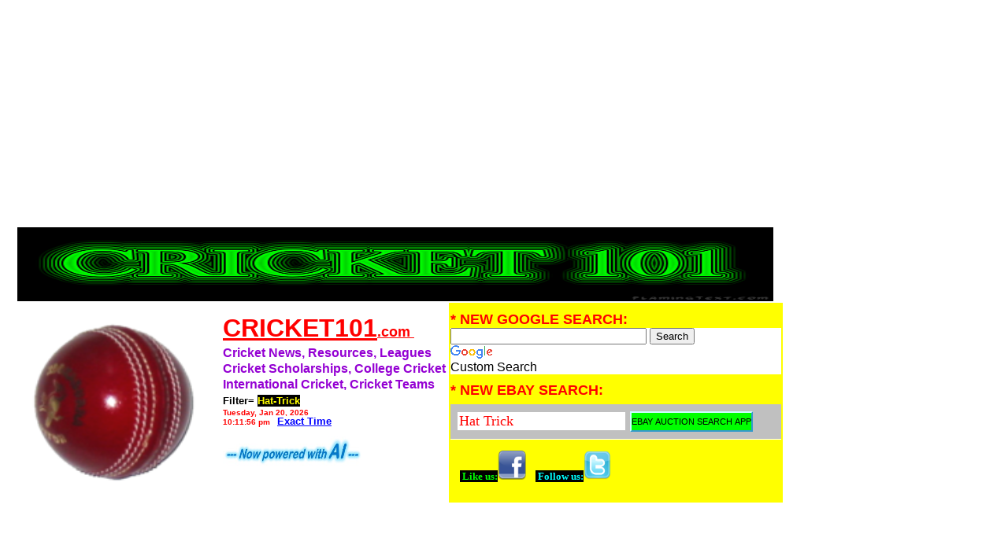

--- FILE ---
content_type: text/html
request_url: https://cricket101.com/Hat-Trick
body_size: 15306
content:
<!DOCTYPE HTML PUBLIC "-//W3C//DTD HTML 4.01 Transitional//EN">
<html>
<head><meta http-equiv="Content-Type" content="text/html; charset=utf-8">
<title>Hat Trick Cricket 101 Cricket Teams Cricket News</title>

<META name=description content="Cricket Playing Hat-Trick Cricket College Scholarship Varsity cricket leagues, cricket teams">
<META name=keywords content=" Hat-Trick Cricket, Cricket ball, Play Cricket, Cricket rules, cricket league,cricket teams,cricket champs, cricket uk">
<link href="themes/firewall.css" rel="stylesheet" type="text/css">
<meta name="google-site-verification" content="hX0J1YTyVnjKbbMU8wtpjiwRNJXZLoISE40tCmoP8qQ" />
<meta name="verify-v1" content="ArjqZ9HITH2yNrcbFKaM2QhnFcfdKzfDcR5rLRgjGIM=" /> 
<meta name="google-site-verification" content="cLttPK6S_WptDu6v7TCRHWvVE7oknsmM-9Xy1A81RUA" />
<script data-ad-client="ca-pub-9952697595187991" async src="https://pagead2.googlesyndication.com/pagead/js/adsbygoogle.js"></script>
<script async src="//pagead2.googlesyndication.com/pagead/js/adsbygoogle.js"></script>
<script>
     (adsbygoogle = window.adsbygoogle || []).push({
          google_ad_client: "ca-pub-9952697595187991",
          enable_page_level_ads: true
     });
</script>
<meta name="msvalidate.01" content="68EA0967E8E7D0028B31FC890FE96AEF" />

 <style><!--#gbar{float:left;height:22px;padding-left:3px}.gbh,.gb2 div{border-top:1px solid #c9d7f1;font-size:0;height:0}.gbh{position:absolute;top:24px;width:100%}.gb2 div{margin:5px}#gbi{background:#fff;border:1px solid;border-color:#c9d7f1 #36c #36c #a2bae7;font-size:13px;top:24px;z-index:1000}#guser{padding-bottom:7px !important}#gbar,#guser{font-size:13px;padding-top:2px !important}@media all{.gb1,.gb3{height:22px;margin-right:.73em;vertical-align:top}.gb2 a,.gb2 b{display:block;padding:.2em .5em}}#gbi,.gb2{display:none;position:absolute;width:8em}.gb2{z-index:1001}#gbar a{color:#00c}.gb2 a,.gb3 a{text-decoration:none}#gbar .gb2 a:hover{background:#36c;color:#fff;display:block}--></style><style>
<!--
body,td,div,p,a{font-family:arial,sans-serif;}
div,td{color:#000}
.f,.fl:link{color:#6f6f6f}
a:link,.w,a.w:link,.w a:link{font-size:10pt; color:#00c}
a:visited,.fl:visited{font-size:10pt; color:#551a8b}
a:active,.fl:active{font-size:10pt; color:#f00}
.t a:link,.t a:active,.t a:visited,.t{color:#000000}
.t{background-color:#efefef}
.p a:link,.p a:active,.p a:visited,.p{color:#008000;}
.k{background-color:#aa0033}
.ks,.ks a:visited,.ks a:link, .ks a:hover,.ks a:active{font-weight:bold;color:#000}
.j{width:34em}
.h{color:#aa0033;font-size:14px}
.i,.i:link{color:#a90a08}
.l {color:#00c;text-decoration:underline;cursor:hand;cursor:pointer;}
.a,.a:link{color:#008000}
.z{display:none}
div.n {margin-top: 1ex}
.n a{font-size:10pt; color:#000}
.n .i{font-size:10pt; font-weight:bold}
.q a:visited,.q a:link,.q a:active,.q {color: #00c; }
.b{font-size: 12pt; color:#00c; font-weight:bold}
.ch{cursor:pointer;cursor:hand}
.s, .s:link, .s:visited, .s a:link{color:#000000; text-decoration:none}
.d,.d a:visited,.d a:link, .d a:hover,.d a:active{font-weight:bold;color:#000}
.d {cursor:pointer;cursor:hand}
.leftnav{width:8.8em}
.searchleftnav{width:8.8em; border-right:1px solid rgb(204, 204, 204); padding-bottom:1em;}
.hd{background:#eee;color:#000;margin-bottom:0.4em;padding-left:4px;padding-right:4px;padding-bottom:4px;padding-top:4px;text-align:left}
.lh{line-height:normal}
.im,.im:link,.im a:link,.im a:active,.im a:visited{color:#7777cc}
.comment-icon {border: 0; margin-right: 3px; margin-top: 1px;}
p.promo { margin:20px 0 0 9px; }
ul.promo-items { margin:0 0 20px 9px;padding-left:20px; font-size: 83%;}
ul.promo-items li { margin-top:2px; list-style: disc; line-height: 1.3em}
ul.promo-items li sup { font-size: 73%; color:#ff0000 }
.refinements { font-size:83%; margin: 2px 0; padding: 0 0 0 5px;}cc
.refinements a, .refinements b {line-height: 1.3em;}
.refinements ul.date-options {margin:0;padding:0;}
.refinements ul.date-options li {list-style: none; line-height: 1.3em}
.refinements ul.date-options li.selected {font-weight:bold;}
.refinements ul.date-options li sup {color:#ff0000;}
.archivesnav { margin:8px 0 0 0px; }
.archivesnavlist { margin:0 0 0 9px; }
.ticker-icon {border: 0; margin-right: 2px; margin-top: 1px;}
.rich, a:visited.rich,a:link.rich, a:hover.rich ,a:active.rich {color:#7777cc;}
.qh { margin-top: 1em; margin-left: .5em; margin-right: 1em; }
.qlt {margin-top: 1.5em; margin-right: 1.5em }
.qrt {margin-top: 1.5em; margin-left: 1.5em }
.qdetails { margin-bottom: 0.4em; padding-bottom: 10px; padding-top: 4px; text-align: left}
.qsnippet { background: #e5ecf9 ; color: #000; }
.qsnippet { padding: 10px; }
.qsnippet { font-size: 13px; font-family: arial; font-color: #333333; }
.qarrow { font-size: 0px; line-height: 0%; width: 0px; margin-left:15px; }
.qarrow { border-top: 10px solid #e5ecf9 ; border-left: 10px solid #ffffff; border-right: 10px solid #ffffff; }
//-->
</style>


</head>
<body>


<table border="0" align="center" cellpadding="0" cellspacing="0" class="wrapper">
  <tr>
    <td><div class="header">

 
<tr width="100%">
<td align="center" valign="top" colspan="2" nowrap >	

<table>

<script async src="//pagead2.googlesyndication.com/pagead/js/adsbygoogle.js"></script>
<!-- autosize -->
<ins class="adsbygoogle"
     style="display:block"
     data-ad-client="ca-pub-9952697595187991"
     data-ad-slot="3418761031"
     data-ad-format="auto"></ins>
<script>
(adsbygoogle = window.adsbygoogle || []).push({});
</script>

<table>
<tr>






<p style="margin-top: 2px; margin-bottom: -14px">&nbsp;</p>



  <table width="100%" height="100" border="0" align="center" valign="top" cellpadding="2" cellspacing="2">

<p style="margin-top: -14px; margin-bottom: -5px">&nbsp;</p>
<img border="0" src="cricket league cricket gear cricket matches cricket news.png" width="960" height="94">
    <tr>



      <td width="95" valign="top">


<img border="0" src="cricket_ball_traditional_cricket_white_ball_used_at_night.png" width="265" height="250">




</td>



<td align="left" valign="top" nowrap>
<font color="#FF0000">

<b>
<p style="margin-top: 12px; margin-bottom: 2px"><font face="Arial" color="#ff0000" size=6><u>CRICKET101<font face="Arial" color="#ff0000" size=4>.com&nbsp;</u></p>



<p style="margin-top: 4px; margin-bottom: 2px"><font face="Arial" color="#9400D3" size=3><b>Cricket News, Resources, Leagues </p>

<p style="margin-top: 1px; margin-bottom: 2px"><font face="Arial" color="#9400D3" size=3>Cricket Scholarships, College Cricket</p></b>

<p style="margin-top: 1px; margin-bottom: 2px"><font face="Arial" color="#9400D3" size=3>International Cricket, Cricket Teams</p></b>



<p style="margin-bottom: 1px; margin-top: 4px" align="left">

<font face="Arial" color="#000000" size="2">
<b>  
<b>

Filter=<font face="Arial" color="#ffff00" size="2"></b>
<span style="background-color: #000000">
Hat-Trick</i></p></span>


<p style="margin-top: -10px; margin-bottom: -3px">&nbsp;</p>


 </font></b> 

<font face="Arial" color="#000000" size="2">

<font face="Arial" color="#FF0000" size="1">
<b>
<SCRIPT LANGUAGE="Javascript"><!--

// Get today's current date.
var now = new Date();

// Array list of days.
var days = new Array('Sunday','Monday','Tuesday','Wednesday','Thursday','Friday','Saturday');

// Array list of months.
var months = new Array('Jan','Feb','Mar','Apr','May','June','July','Aug','Sep','Oct','Nov','Dec');

// Calculate the number of the current day in the week.
var date = ((now.getDate()<10) ? "0" : "")+ now.getDate();

// Calculate four digit year.
function fourdigits(number)	{
	return (number < 1000) ? number + 1900 : number;
								}
// Join it all together
today =  days[now.getDay()] + ", " +
// break before....    today =  "<br>" + days[now.getDay()] + ", " +
              months[now.getMonth()] + " " +
               date + ", " +
                (fourdigits(now.getYear()));
//  break after date   (fourdigits(now.getYear())) + "<br>";



// Print out the data.
document.write("" +today+ " " + "<br>" );
document.write("<p style='margin-top: -2px; margin-bottom: -2px'>");
document.write("<font size='1' face='Arial'>");

//document.write("" +today+ " " + "<br>" + "<p style=""margin-top: 0px; margin-bottom: -5px"">"")


function showTheYear(theYear) {
        return (1900 + theYear)
      }

      function showTheHours(theHour) {
        if (theHour > 0 && theHour < 13) { return (theHour) }
        if (theHour == 0) { return (12) }
        return (theHour-12)
      }

      function showZeroFilled(inValue) {
        if (inValue > 9) { return inValue }
        return "0" + inValue
      }

      function showAmPm() {
        if (now.getHours() < 12) { return (" am") }
        return (" pm")
      }

      dayName = new Array ("Sunday","Monday","Tuesday","Wednesday","Thursday","Friday","Saturday")
      monName = new Array ("January", "February", "March", "April", "May", "June", "July", "August", "September", "October", "November", "December")
      now = new Date




   
   document.write(+
    showZeroFilled(showTheHours(now.getHours())) + ":" + showZeroFilled(now.getMinutes()) + ":" + showZeroFilled(now.getSeconds()) + showAmPm() + "</H7>")
//--></SCRIPT></b></font><b>
        <font color="#FF0000" face="Arial" size="1">&nbsp; </font><span style="background-color: #ffFFFF">
<font face="Arial" color="#0000ff" size="1">

<u>

<a href="http://tycho.usno.navy.mil/cgi-bin/timer.pl">	


	<font size="2" face="Arial" color="#0000ff" >Exact Time</font></a></u> </font></span>

</span>
<p style="margin-top: 0px; margin-bottom: 0px">&nbsp;</p>

<img border="0" src="ai_artificial-intelligence_ai_powered_ai-infused_generative-aI_model.jpg" width="180" height="40">



</td>


<td align="left" valign="top"  bgcolor="#ffff00" nowrap>
<p style="margin-bottom: 0px; margin-top:-5px" align="center">&nbsp;</p><b>
<font size="4" color="#ff0000";>
* NEW GOOGLE SEARCH:</font>

<p style="margin-bottom: 1px; margin-top: -15px" align="right">
<!-- Place this tag where you want the +1 button to render -->
<g:plusone size="medium"></g:plusone>&nbsp&nbsp&nbsp&nbsp&nbsp&nbsp&nbsp&nbsp&nbsp

</I></b>

<style type="text/css">

@import url(http://www.google.com/cse/api/branding.css);
</style>
<div class="cse-branding-right" style="background-color:#FFFFFF;color:#000000"><div class="cse-branding-form"><form action="http://www.z101.com/z101_search_results.htm" id="cse-search-box"><div><input type="hidden" name="cx" value="partner-pub-9952697595187991:4tozzus6n64" /><input type="hidden" name="cof" value="FORID:10" /><input type="hidden" name="ie" value="ISO-8859-1" /><input type="text" name="q" size="29" /> <input type="submit" name="sa" value="Search" /> </div></form></div><div class="cse-branding-logo"><img src="http://www.google.com/images/poweredby_transparent/poweredby_FFFFFF.gif" alt="Google" /> </div><div class="cse-branding-text">Custom Search </div></div>


	




<p style="margin-bottom: 7px; margin-top: 10px" align="left">
<font size="4" color="#ff0000";><b>
* NEW EBAY SEARCH:</font></p>
				         <div id="topsearch" width="410"><form name="form1" method="get" action="http://www.z101.com/index-auction.php">
            <table width="100%" border="0" cellspacing="2" cellpadding="2">
              <tr>
                <td>
				<input name="keyword" type=text class="textbox" value="Hat Trick" </td ?>  
				</td>
                <td width="100%"><input type="submit" class="formbutton" value="EBAY AUCTION SEARCH APP"></td>
              </tr>
            </table><font size="2" color="#000000";></font>
            </form>
          </div>
<p style="margin-bottom: 0px; margin-top:-5px" align="center">&nbsp;</p><b>				
<p style="margin-bottom: -5px; margin-top: 5px" align="left">&nbsp;
	<font color="#000000" face="Verdana" size="2">&nbsp; </font>

<a style="text-decoration: none; font-weight: 700; background-color:#000000" href="http://www.facebook.com/pages/China-Prc101/454321144590880">

<font color="#00ff00" face="Verdana" style="background-color: #000000" size="2">
	&nbsp;Like us:</font></a><a href="http://www.facebook.com/pages/China-Prc101/454321144590880"><img border="0" src="facebook.png" width="36" height="37"></a>&nbsp; &nbsp;<font color="#FFFF00" face="Verdana" size="2"> </font>
	

<a href="http://www.twitter.com/z101com/" style="text-decoration: none; font-weight: 700; ">
	<font color="#00FFFF" face="Verdana" style="background-color: #000000" size="2">&nbsp;Follow 
	us:</font></a><a href="http://www.twitter.com/z101com"><img border="0" src="twitter.png" width="35" height="37"></a> <font face="Courier New" size="2"> &nbsp; </font>


	


</td>
</td>

</tr>
</table>


<td width="2">&nbsp;</td>

<td width="57">&nbsp;</td>

</tr>

</table>

</div>


 <p style="margin-bottom: 14px; margin-top: 10px" align="center"> </p>
      <p style="margin-bottom: -4px; margin-top: 14px" align="center"> 
<script async src="https://pagead2.googlesyndication.com/pagead/js/adsbygoogle.js"></script>
<!-- z101 leaderboard -->
<ins class="adsbygoogle"
     style="display:inline-block;width:728px;height:90px"
     data-ad-client="ca-pub-9952697595187991"
     data-ad-slot="9823287917"></ins>
<script>
     (adsbygoogle = window.adsbygoogle || []).push({});
</script>
</p>

      <table width="980" border="0" cellpadding="0" cellspacing="0" bgcolor="#FFFfff">


<tr>
          <td> 


</td></tr>
        <tr bgcolor="#FFFfff">
          <td bgcolor="#FFFfff"> <div id="mainnav" ><ul>

<p>&nbsp;</p>
<li><a target="_self" href="http://www.internalmedicine101.com/"><span style="background-color: #ffFF99"><font size="4" face="Arial" color="#FF0000"><i>* <u>INSTRUCTIONS:</u> Click any Keyword Below to Customize News, Search & Auctions, then Scroll Down to View:</i></u>&nbsp;</a></span></li>

             <li ><a target="_self" href=/Cricket>Cricket</a></li><li ><a target="_self" href=/Field>Field</a></li><li ><a target="_self" href=/Rules>Rules</a></li><li ><a target="_self" href=/Player-Positions>Player Positions</a></li><li ><a target="_self" href=/Bowler>Bowler</a></li><li ><a target="_self" href=/Wicket-keeper>Wicket keeper</a></li><li ><a target="_self" href=/First-slip>First slip</a></li><li ><a target="_self" href=/Second-slip>Second slip</a></li><li ><a target="_self" href=/Third-slip>Third slip</a></li><li ><a target="_self" href=/Fourth-slip>Fourth slip</a></li><li ><a target="_self" href=/Leg-Slip>Leg Slip</a></li><li ><a target="_self" href=/Point>Point</a></li><li ><a target="_self" href=/Cover>Cover</a></li><li ><a target="_self" href=/Third-man>Third man</a></li><li ><a target="_self" href=/Long-off>Long off</a></li><li ><a target="_self" href=/Long-on>Long on</a></li><li ><a target="_self" href=/Long-leg>Long leg</a></li><li ><a target="_self" href=/Short-leg>Short leg</a></li><li ><a target="_self" href=/Coach>Coach</a></li><li ><a target="_self" href=/Officials>Officials</a></li><li ><a target="_self" href=/Umpire>Umpire</a></li><li ><a target="_self" href=/Scholarship>Scholarship</a></li><li ><a target="_self" href=/College>College</a></li><li ><a target="_self" href=/College-Team>College Team</a></li><li ><a target="_self" href=/High-School>High School</a></li><li ><a target="_self" href=/Youth>Youth</a></li><li ><a target="_self" href=/ICC>ICC</a></li><li ><a target="_self" href=/World-Series>World Series</a></li><li ><a target="_self" href=/Olympics>Olympics</a></li><li ><a target="_self" href=/Cricket-Leagues>Cricket Leagues</a></li><li ><a target="_self" href=/Womens>Womens</a></li><li ><a target="_self" href=/Mens>Mens</a></li><li ><a target="_self" href=/Amateur>Amateur</a></li><li ><a target="_self" href=/Senior>Senior</a></li><li ><a target="_self" href=/Associations>Associations</a></li><li ><a target="_self" href=/Clubs>Clubs</a></li><li ><a target="_self" href=/Groups>Groups</a></li><li ><a target="_self" href=/Teams>Teams</a></li><li ><a target="_self" href=/Base-Running>Base Running</a></li><li ><a target="_self" href=/All-Out>All Out</a></li><li ><a target="_self" href=/Appeal>Appeal</a></li><li ><a target="_self" href=/Bowling-Average>Bowling Average</a></li><li ><a target="_self" href=/Batting-Average>Batting Average</a></li><li ><a target="_self" href=/Bails>Bails</a></li><li ><a target="_self" href=/Batting-Order>Batting Order</a></li><li ><a target="_self" href=/Beamer>Beamer</a></li><li ><a target="_self" href=/Block>Block</a></li><li ><a target="_self" href=/Bouncer>Bouncer</a></li><li ><a target="_self" href=/Boundary>Boundary</a></li><li ><a target="_self" href=/Boundary-Line>Boundary Line</a></li><li ><a target="_self" href=/Bowled>Bowled</a></li><li ><a target="_self" href=/Bowler>Bowler</a></li><li ><a target="_self" href=/Bye>Bye</a></li><li ><a target="_self" href=/Captain>Captain</a></li><li ><a target="_self" href=/Century>Century</a></li><li ><a target="_self" href=/Covers>Covers</a></li><li ><a target="_self" href=/Crease>Crease</a></li><li ><a target="_self" href=/Cutter>Cutter</a></li><li ><a target="_self" href=/Deat-Ball>Deat Ball</a></li><li ><a target="_self" href=/Deep>Deep</a></li><li ><a target="_self" href=/Delivery>Delivery</a></li><li ><a target="_self" href=/Draw>Draw</a></li><li ><a target="_self" href=/Drive>Drive</a></li><li ><a target="_self" href=/Extras>Extras</a></li><li ><a target="_self" href=/Ferret>Ferret</a></li><li ><a target="_self" href=/Fence>Fence</a></li><li ><a target="_self" href=/Fielder>Fielder</a></li><li ><a target="_self" href=/Flipper>Flipper</a></li><li ><a target="_self" href=/Follow-on>Follow on</a></li><li ><a target="_self" href=/Four>Four</a></li><li ><a target="_self" href=/Golden-Duck>Golden Duck</a></li><li ><a target="_self" href=/Googly>Googly</a></li><li ><a target="_self" href=/Grubber>Grubber</a></li><li ><a target="_self" href=/Half-Century>Half Century</a></li><li id="active"><a target="_self" href=/Hat-Trick>Hat Trick</a></li><li ><a target="_self" href=/How-is-That>How is That</a></li><li ><a target="_self" href=/Infield>Infield</a></li><li ><a target="_self" href=/Jaffa>Jaffa</a></li><li ><a target="_self" href=/Kit>Kit</a></li><li ><a target="_self" href=/Knocking-in>Knocking in</a></li><li ><a target="_self" href=/Last-Over>Last Over</a></li><li ><a target="_self" href=/Leg-Break>Leg Break</a></li><li ><a target="_self" href=/Lordis>Lordis</a></li><li ><a target="_self" href=/Lunch>Lunch</a></li><li ><a target="_self" href=/Maiden-Over>Maiden Over</a></li><li ><a target="_self" href=/Match-Referee>Match Referee</a></li><li ><a target="_self" href=/Night-Watchman>Night Watchman</a></li><li ><a target="_self" href=/Non-Striker>Non-Striker</a></li><li ><a target="_self" href=/On-Side>On Side</a></li><li ><a target="_self" href=/Out>Out</a></li><li ><a target="_self" href=/Outfield>Outfield</a></li><li ><a target="_self" href=/Over>Over</a></li><li ><a target="_self" href=/Over-the-Wicket>Over the Wicket</a></li><li ><a target="_self" href=/Pads>Pads</a></li><li ><a target="_self" href=/Rabbit>Rabbit</a></li><li ><a target="_self" href=/Round-the-Wicket>Round the Wicket</a></li><li ><a target="_self" href=/Runner>Runner</a></li><li ><a target="_self" href=/Score>Score</a></li><li ><a target="_self" href=/Silly-Point>Silly Point</a></li><li ><a target="_self" href=/Spinner>Spinner</a></li><li ><a target="_self" href=/Square-Leg>Square Leg</a></li><li ><a target="_self" href=/Sticky-wicket>Sticky wicket</a></li><li ><a target="_self" href=/Wide>Wide</a></li><li ><a target="_self" href=/Yorker>Yorker</a></li><li ><a target="_self" href=/Match>Match</a></li><li ><a target="_self" href=/Runs>Runs</a></li><li ><a target="_self" href=/Innings>Innings</a></li><li ><a target="_self" href=/Out>Out</a></li><li ><a target="_self" href=/Bowl>Bowl</a></li><li ><a target="_self" href=/Batsman>Batsman</a></li><li ><a target="_self" href=/Bowler>Bowler</a></li><li ><a target="_self" href=/Bowling>Bowling</a></li><li ><a target="_self" href=/Sweep>Sweep</a></li><li ><a target="_self" href=/Equipment>Equipment</a></li><li ><a target="_self" href=/BAT>BAT</a></li><li ><a target="_self" href=/BALLS>BALLS</a></li><li ><a target="_self" href=/Wicket>Wicket</a></li><li ><a target="_self" href=/Pitch>Pitch</a></li><li ><a target="_self" href=/Clothing>Clothing</a></li><li ><a target="_self" href=/Uniform>Uniform</a></li><li ><a target="_self" href=/Shirt>Shirt</a></li><li ><a target="_self" href=/Shorts>Shorts</a></li><li ><a target="_self" href=/Hats>Hats</a></li><li ><a target="_self" href=/Gloves>Gloves</a></li><li ><a target="_self" href=/Helmet>Helmet</a></li><li ><a target="_self" href=/Footware>Footware</a></li><li ><a target="_self" href=/Sneakers>Sneakers</a></li><li ><a target="_self" href=/Cleats>Cleats</a></li><li ><a target="_self" href=/Secrets>Secrets</a></li><li ><a target="_self" href=/Tips>Tips</a></li><li ><a target="_self" href=/Sportsmanship>Sportsmanship</a></li><li ><a target="_self" href=/Defense>Defense</a></li><li ><a target="_self" href=/Indoor>Indoor</a></li><li ><a target="_self" href=/Outdoor>Outdoor</a></li><li ><a target="_self" href=/History>History</a></li><li ><a target="_self" href=/Famous>Famous</a></li><li ><a target="_self" href=/Star>Star</a></li><li ><a target="_self" href=/Champion>Champion</a></li><li ><a target="_self" href=/MVP>MVP</a></li><li ><a target="_self" href=/Art>Art</a></li><li ><a target="_self" href=/Events>Events</a></li><li ><a target="_self" href=/Pics>Pics</a></li><li ><a target="_self" href=/Wallpaper>Wallpaper</a></li><li ><a target="_self" href=/Vintage>Vintage</a></li><li ><a target="_self" href=/Lessons>Lessons</a></li><li ><a target="_self" href=/How-to-Play>How to Play</a></li><li ><a target="_self" href=/Supplies>Supplies</a></li><li ><a target="_self" href=/International>International</a></li><li ><a target="_self" href=/Asia>Asia</a></li><li ><a target="_self" href=/Australia>Australia</a></li><li ><a target="_self" href=/England>England</a></li><li ><a target="_self" href=/India>India</a></li><li ><a target="_self" href=/New-Zealand>New Zealand</a></li><li ><a target="_self" href=/South-Africa>South Africa</a></li><li ><a target="_self" href=/Sri-Lanka>Sri Lanka</a></li><li ><a target="_self" href=/Zimbabwe>Zimbabwe</a></li><li><a target="_self" href="http://www.internalmedicine101.com/"><span style="background-color: #ffFF99"><font size="3" face="Arial" color="#FF0000"><u><i>* USEFUL Websites:</i></u></a></span></li>

<li><a target="_self" href="http://www.z101.com/">Z101 MAIN SITE</a>
<li><a target="_self" href="http://www.occupationaltherapy101.com/">OccupationalTherapy101</a></li>
<li><a target="_self" href="http://www.orthopedics101.com/">Orthopedics101</a></li>
<li><a target="_self" href="http://www.internalmedicine101.com/">

<li><a target="_self" href="http://www.sportsmedicine101.com/">
<font size="2" face="Arial" color="#0000FF">Sports Medicine 101</a></li>

<li><a target="_self" href="http://www.nursing101.com/">
<font size="2" face="Arial" color="#0000FF">Nursing 101</a></li>

<li> <a href="http://www.job1agency.com/a/jbb/find-jobs"><img border="1"   src="new_education_degrees_news.gif" width="28" height="11">&nbsp;1000s of New Jobs</a>
<li><a target="_self" href="http://www.big101.com/OBITUARIES101.htm">
Obituaries101</a></li>
<li><a target="_self" href="http://www.fire101.com/">FIRE101</a></li>
<li><a target="_self" href="http://www.police101.com/">POLICE101</a></li>
<li><a target="_self" href="http://www.protect101.com/">PROTECT101</a></li>

<li><a target="_self" href="http://www.schooldirections.com">School Directions</a></li>


<li><a target="_self" href="http://www.democrats101.com/">&nbsp;&nbsp;Democrats 101</a></li>
<li><a target="_self" href="http://www.republicans101.com/">&nbsp;&nbsp;Republicans 101</a></li>









</ul>

</div>
          </td>
        </tr>



</td></table>




		
		
		</td>
	</tr>

	<tr>
		<td width="980" valign="top">
<hr color="93BF96">	

<script async src="https://pagead2.googlesyndication.com/pagead/js/adsbygoogle.js?client=ca-pub-9952697595187991"
     crossorigin="anonymous"></script>
<ins class="adsbygoogle"
     style="display:block"
     data-ad-format="autorelaxed"
     data-ad-client="ca-pub-9952697595187991"
     data-ad-slot="6870304953"></ins>
<script>
     (adsbygoogle = window.adsbygoogle || []).push({});
</script>



<table width="980" border="0" cellpadding="0" cellspacing="0">
<tr valign="top">

<td width="980" nowrap class="side"><p align="center">






<table width="980" border="0" cellpadding="0" cellspacing="0">



<tr valign="top">
<td width="190" nowrap class="side" align="center"><p align="center">
		<p style="margin-top: 1px; margin-bottom: 0"><font face="Tahoma">
		<span style="font-size: 16pt; font-weight: 700">
		

		</span></font>




<p style="margin-top: 0px; margin-bottom: 0px">&nbsp;</p>
<a href="http://www.z101.com/"><b><font size="3" face="Arial" color="#0000ff">

* Go To <i>Z101.COM *</i></a></b>


<p style="margin-top: 5px; margin-bottom: 13px">&nbsp;
&nbsp;&nbsp;&nbsp;&nbsp;

</span
 <div id="leftnav">
<ul>
<p style="margin-top: -3px; margin-bottom: -3px">&nbsp;</p>
		
<li><span style="background-color: #FF0000">
<font color="#FFFFFF" size="2">
<a target="_self" href="http://www.z101.com/"><font color="#FFFFFF" size="2">
** Jobs & Useful Links **</a>
</span>


<li> <a href="http://firejobs.fire101.com/?fire_and_rescue_jobs"><img border="1"   src="new_education_degrees_news.gif" width="28" height="11">&nbsp;&nbsp;FIRE101 Fire Jobs&nbsp;</a>
<li> <a href="http://policejobs.police101.com/?police_law_career"><img border="1"   src="new_education_degrees_news.gif" width="28" height="11">&nbsp;&nbsp;POLICE101 Jobs&nbsp;</a>


<li> <a href="http://computerjobs.mainframes101.com/a/jbb/find-jobs">Computer Mainframe Jobs</a>

<li><a target="_self" href="http://www.big101.com/OBITUARIES101.htm">
<u>Obituaries101</u></a></li>

  

<li><a target="_self" href="http://www.accidentlawyers101.com/">
Accident Lawyers101</a></li>



<li><a target="_self" href="http://www.fire101.com/">FIRE101</a></li>
<li><a target="_self" href="http://www.fire101.com/mobile"><img border="1"   src="new_education_degrees_news.gif" width="28" height="11">&nbsp;FIRE101 MOBILE</a></li>

<li><a target="_self" href="http://www.police101.com/">POLICE101</a></li>
<li><a target="_self" href="http://www.protect101.com/">Protect101</a></li>

<li><a target="_self" href="http://www.schooldirections.com"><u>School Directions</u></a></li>

<p style="margin-top: -2px; margin-bottom: -15px">&nbsp;</p>

<li><span style="background-color: #FF0000"><a target="_self" href="http://www.z101.com/"><font color="#FFFFFF" size="2">
** Car Websites **</a>
</span>
<li><a target="_self" href="http://www.corvettes101.com/">&nbsp;&nbsp;Corvettes 101</a></li>
<li><a target="_self" href="http://www.mustangs101.com/">&nbsp;&nbsp;Mustangs 101</a></li>

<li><a target="_self" href="http://www.newcars101.com/">New Cars 101</a></li>
<li><a target="_self" href="http://www.luxurycars101.com/">Luxury Cars 101</a></li>
<li><a target="_self" href="http://www.exoticcars101.com/">Exotic Cars 101</a></li>


<p style="margin-top: -2px; margin-bottom: -15px">&nbsp;</p>

<li><span style="background-color: #FF0000"><a target="_self" href="http://www.z101.com/"><font color="#FFFFFF" size="2">
** Sports Websites **</a>
</span>

<li><a target="_self" href="http://www.lacrosse101.com/">Lacrosse 101</a></li>
<li><a target="_self" href="http://www.volleyball101.com/">Volleyball 101</a></li>
<li><a target="_self" href="http://www.crosscountry101.com/">Cross Country 101</a></li>
<li><a target="_self" href="http://www.rowing101.com/">Rowing 101</a></li>
<li><a target="_self" href="http://www.rugby101.com/">Rugby 101</a></li>
<li><a target="_self" href="http://www.softball101.com/">Softball 101</a></li>
<li><a target="_self" href="http://www.waterpolo101.com/">Water Polo 101</a></li>

<li><a target="_self" href="http://www.karate101.com/">Karate 101</a></li>
<li><a target="_self" href="http://www.tkd101.com/">TKD 101</a></li>



<p style="margin-top: -2px; margin-bottom: -15px">&nbsp;</p>

<li><span style="background-color: #FF0000"><a target="_self" href="http://www.z101.com/"><font color="#FFFFFF" size="2">
** Medical Websites **</a>
</span>

<li><a target="_self" href="http://www.internalmedicine101.com/">
<font size="2" face="Arial" color="#0000FF">Internal Medicine 101</a></li>

<li><a target="_self" href="http://www.sportsmedicine101.com/">
<font size="2" face="Arial" color="#0000FF">Sports Medicine 101</a></li>
<li><a target="_self" href="http://www.pharmacology101.com/">
<font size="2" face="Arial" color="#0000FF">Pharmacology 101</a></li>
<p style="margin-top: 0px; margin-bottom: -7px">&nbsp;</p>

<li><a target="_self" href="http://www.gastroenterology101.com/">
<font size="2" face="Arial" color="#0000FF">Gastroenterology 101</a></li>
<li><a target="_self" href="http://www.geriatrics101.com/">
<font size="2" face="Arial" color="#0000FF">Geriatrics 101</a></li>

<li><a target="_self" href="http://www.hepatology101.com/">
<font size="2" face="Arial" color="#0000FF">Hepatology 101</a></li>
<li><a target="_self" href="http://www.nephrology101.com/">
<font size="2" face="Arial" color="#0000FF">Nephrology 101</a></li>
<li><a target="_self" href="http://www.neurology101.com/">
<font size="2" face="Arial" color="#0000FF">Neurology101</a></li>
<li><a target="_self" href="http://www.nursing101.com/">
<font size="2" face="Arial" color="#0000FF">Nursing 101</a></li>
<li><a target="_self" href="http://www.occupationaltherapy101.com/">OccupationalTherapy101</a></li>

<li><a target="_self" href="http://www.orthopedics101.com/">
<font size="2" face="Arial" color="#0000FF">Orthopedics 101</a></li>
<li><a target="_self" href="http://www.pathology101.com/">
<font size="2" face="Arial" color="#0000FF">Pathology101</a></li>
<li><a target="_self" href="http://www.podiatry101.com/">
<font size="2" face="Arial" color="#0000FF">Podiatry 101</a></li>
<li><a target="_self" href="http://www.psychiatry101.com/">
<font size="2" face="Arial" color="#0000FF">Psychiatry 101</a></li>
<li><a target="_self" href="http://www.rheumatology101.com/">
<font size="2" face="Arial" color="#0000FF">Rheumatology 101</a></li>
<li><a target="_self" href="http://www.urology101.com/">
<font size="2" face="Arial" color="#0000FF">Urology 101</a></li>

<p style="margin-top: 0px; margin-bottom: -7px">&nbsp;</p>
<li><a target="_self" href="http://www.diseases101.com/">
<font size="2" face="Arial" color="#0000FF">Diseases 101</a></li>
<li><a href="http://www.depression101.com/">
<font size="2" face="Arial" color="#0000FF">Depression 101</a></li>
<li><a target="_self" href="http://www.lymedisease101.com/">
<font size="2" face="Arial" color="#0000FF">Lyme Disease 101</a></li>
<li><a target="_self" href="http://www.ocd101.com/">
<font size="2" face="Arial" color="#0000FF">OCD101</a></li>


<p style="margin-top: -2px; margin-bottom: -15px">&nbsp;</p>
<li><span style="background-color: #FF0000"><a target="_self" href="http://www.z101.com/"><font color="#FFFFFF" size="2">
** Lawyers Websites **</a>
</span>



<li><a href="http://www.findlawyers101.com/">* Find Lawyers 101 * </a></li>

<li><a href="http://www.accidentlawyers101.com/">Accident Lawyers 101</a></li>
<li><a href="http://www.bankruptcylawyers101.com/">Bankruptcy Lawyers 101</a></li>
<li><a href="http://www.defenselawyers101.com/">Defense Lawyers 101</a></li>
<li><a href="http://www.divorcelawyers101.com/">Divorce Lawyers 101</a></li>
<li><a href="http://www.dwilawyers101.com/">DWI Lawyers 101</a></li>
<li><a href="http://www.malpracticelawyers101.com/">Malpractice Lawyers 101</a></li>
<li><a href="http://www.patentlawyers101.com/">Patent Lawyers 101</a></li>
<li><a href="http://www.personalinjurylawyers101.com/">Personal Injury Lawyers 101</a></li>
<li><a href="http://www.probatelawyers101.com/">Probate Lawyers 101</a></li>
<li><a href="http://www.realestatelawyers101.com/">Real Estate Lawyers 101</a></li>
<li><a href="http://www.taxlawyers101.com/">Tax Lawyers 101</a></li>






<p style="margin-bottom: -4px; margin-top: -4px">&nbsp;</p>

<span style="background-color: #FF0000">
<li><a target="_self" href="http://www.z101.com/"><font color="#000000" size="2">
** Most Popular Pages **</a>
</span>




	</ul>




		  		<ul>
<li><a href="http://www.z101.com/">&nbsp;* Z101 *</a>
<li><a target="_self" href="http://www.volleyball101.com/volleyball_news.php"><img border="1"   src="new_education_degrees_news.gif" width="28" height="11">&nbsp;Volleyball101 NEWS</a></li>

<li><a target="_self" href="http://www.lacrosse101.com/">Lacrosse101</a></li>

						<li><a target="_self" href=Cricket >Cricket</a></li><li><a target="_self" href=Field >Field</a></li><li><a target="_self" href=Rules >Rules</a></li><li><a target="_self" href=Player-Positions >Player Positions</a></li><li><a target="_self" href=Bowler >Bowler</a></li><li><a target="_self" href=Coach >Coach</a></li><li><a target="_self" href=Officials >Officials</a></li><li><a target="_self" href=Umpire >Umpire</a></li><li><a target="_self" href=Scholarship >Scholarship</a></li><li><a target="_self" href=College >College</a></li><li><a target="_self" href=ICC >ICC</a></li><li><a target="_self" href=World-Series >World Series</a></li><li><a target="_self" href=Olympics >Olympics</a></li><li><a target="_self" href=Cricket-Leagues >Cricket Leagues</a></li><li><a target="_self" href=Womens >Womens</a></li><li><a target="_self" href=Mens >Mens</a></li><li><a target="_self" href=Amateur >Amateur</a></li>				

<p style="margin-top: -6px; margin-bottom: 0px">&nbsp;</p>




</span></span>


</ul>

<span style="background-color: #FFFFff">



			</div><br>
		                <p align="center">



                     </td>
           <td>


<p style="margin-bottom: -22px; margin-top: -7px" align="center">&nbsp;</p> 


 <table width="830" border="0" cellpadding="0" cellspacing="0">
        <tr valign="top">
</table>

<p style="margin-bottom: 4px; margin-top: -5px" align="center">&nbsp;</p>  

<div  style="padding:0px;">

<p style="margin-bottom: 7px; margin-top: 3px" align="center">&nbsp;</p>  

<table width="830" border="0" cellspacing="0" cellpadding="0">
<tr>
<td valign="top"  width="345"  align="center">
&nbsp;&nbsp;&nbsp;&nbsp;
<script type="text/javascript"><!--
google_ad_client = "ca-pub-9952697595187991";
/* Medical Center Page News Block */
google_ad_slot = "8867075224";
google_ad_width = 336;
google_ad_height = 280;
//-->
</script>
<script type="text/javascript"
src="http://pagead2.googlesyndication.com/pagead/show_ads.js">
</script>
       


<p>
<strong><span style="background-color: #ffffff"><font color="#FF0000" size="5">* Internet Search Results&nbsp;</font></span></b></strong></p>
<font face="Arial" color="#000000" size="4">
<b>  
<b>
&nbsp;

*** Search Filter: <font face="Arial" color="#FF0000" size="4">"Hat-Trick"</p>

 <table width="385" border="0" cellpadding="0" cellspacing="0">
        <tr valign="top">
<td>
&nbsp;&nbsp;
</td>
<td>
<p>
<a href="https://en.wikipedia.org/wiki/Hat-trick" target="_blank">Hat-trick - Wikipedia</a>
<br>
Cricket A hat-trick occurs in cricket when an individual bowler takes three wickets with consecutive deliveries in the same match.</p>
  <p>
<a href="https://www.merriam-webster.com/dictionary/hat%20trick" target="_blank">HAT TRICK Definition & Meaning - Merriam-Webster</a>
<br>
It may surprise some people to learn that the term "hat trick" as it relates to sports actually originated in British cricket. A bowler who retired three batsmen with three consecutive balls was entitled to a new hat at the expense of the club to commemorate this feat.</p>
  <p>
<a href="https://grammarist.com/usage/hat-trick/" target="_blank">What Is a Hat Trick? - Meaning & Origin - GRAMMARIST</a>
<br>
A hat trick is a great example of this. The phrase originates from the British game of cricket in which a player purchased a hat to celebrate their win (or was allowed to collect money in a hat) if they scored three wickets in three deliveries back to back.</p>
  <p>
<a href="https://egrammarbook.com/hat-trick-meaning-definition-examples/" target="_blank">Hat Trick – Meaning, Definition, Examples, And Everything You Need To ...</a>
<br>
So, what exactly is a hat trick? In simple terms, a hat trick is achieving a specific feat three times in a row or within a game or event. It’s most famously associated with sports but also appears in other contexts like music, entertainment, and everyday language.</p>
  <p>
<a href="https://dictionary.cambridge.org/dictionary/english/hat-trick" target="_blank">HAT TRICK | English meaning - Cambridge Dictionary</a>
<br>
Idiom the perfect hat trick (Definition of hat trick from the Cambridge Advanced Learner's Dictionary & Thesaurus © Cambridge University Press)</p>
  <p>
<a href="https://www.britannica.com/dictionary/hat-trick" target="_blank">Hat trick Definition & Meaning | Britannica Dictionary</a>
<br>
HAT TRICK meaning: three goals scored by one player in a game of ice hockey, soccer, etc. often used figuratively</p>
  <p>
<a href="https://twominenglish.com/hat-trick/" target="_blank">Hat Trick - Meaning, Example & Usage</a>
<br>
A hat trick refers to the achievement of a positive feat three times in a row within a single game or event, commonly used in sports like hockey and soccer. When a player scores three goals in one match, they are said to have achieved a hat trick.</p>
  <p>
<a href="https://www.thefreedictionary.com/hat+trick" target="_blank">Hat trick - definition of hat trick by The Free Dictionary</a>
<br>
Define hat trick. hat trick synonyms, hat trick pronunciation, hat trick translation, English dictionary definition of hat trick. n. Sports 1. Three goals scored by one player in one game, as in ice hockey. 2. Three wickets taken in cricket by a bowler in three consecutive balls.</p>
  <p>
<a href="https://www.collinsdictionary.com/dictionary/english/hat-trick" target="_blank">HAT-TRICK definition and meaning | Collins English Dictionary</a>
<br>
A hat-trick is a series of three achievements, especially in a sports event, for example three goals scored by the same person in a football game. I scored a hat-trick against Arsenal. Collins COBUILD Advanced Learner’s Dictionary. Copyright © HarperCollins Publishers</p>
  <p>
<a href="https://www.oxfordlearnersdictionaries.com/us/definition/english/hat-trick" target="_blank">hat-trick noun - Definition, pictures, pronunciation and usage notes ...</a>
<br>
Definition of hat-trick noun in Oxford Advanced Learner's Dictionary. Meaning, pronunciation, picture, example sentences, grammar, usage notes, synonyms and more.</p>
  </td>
</table>


<table border="3" width="233" bordercolor="#FF00FF" style="border-collapse: collapse">
    
<tr><td bgcolor="#FF0000">
    
		<p style="margin-top: 1px; margin-bottom: 1px"><b>&nbsp;
		<font size="5" color="#FFFF00" style="background-color: #FF0000" face="Calibri"></font><font size="5"><font face="Verdana"><a style="font-family: Calibri; color: #000000; line-height: 100%; margin-top: 0; margin-bottom: 0" href="http://www.job1agency.com/fire-safety-jobs.htm"><font color="#FFFF00" style="background-color: #FF0000">
		    <font size="5">FIRE101 Jobs:</font></a></font><font color="#FFFF00" style="background-color:#FF0000; " face="Calibri">&nbsp;
		</font></font></b></p>
		<p style="margin-top: 1px; margin-bottom: 1px">
		<span style="background-color: #FF0000"><b>
		<font face="Calibri" size="2" color="#FFFF00">&nbsp;</font>
		</b></span><font face="Verdana">
		<span style="background-color: #FF0000">
		<font color="#FFFF00">
		<a style="font-family: Calibri; line-height: 100%; margin-top: 0; margin-bottom: 0" href="http://www.job1agency.com/fire-safety-jobs.htm">
		<font size="2" color="#FFFF00"><b>FIREMEN, EMS, Emergency, Rescue</b> </font></a></font></span></font></p>
    </tr>
    
<tr><td bgcolor="#000080">
		    
				<p style="margin-top: 6px; margin-bottom: 5px"><b>&nbsp;
		<font size="5" color="#FFFFff" style face="Calibri"></font><font size="5"><font face="Verdana"><a style="font-family: Calibri; color: #000000; line-height: 100%; margin-top: 0; margin-bottom: 0" href="http://www.job1agency.com/police-law-jobs.htm"><font color="#FFFFff" >
		    <font size="5">POLICE101 Jobs:</font></a></font><font color="#FFFFff" style="background-color:#0000ff; " face="Calibri">
		</font></font></b></p>
		<p style="margin-top: 1px; margin-bottom: 1px">    
		    
	
		<font face="Calibri" size="2" color="#FFFFFF">&nbsp;&nbsp; </font>
		<font face="Verdana" color="#FF0066"><font size="2">
		<a style="font-family: Calibri; color: #000000; line-height: 100%" href="http://www.job1agency.com/police-law-jobs.htm"><font color="#FFFFFF">Cops,Officers,Security</font></a></font><font size="2" face="Calibri" color="#FFFFFF">
		</font></font></b></p>
	
	</tr>
	
<tr><td bgcolor="#000000">

		<p style="margin-top: 6px; margin-bottom: 5px"><b>&nbsp;
		<font size="5" color="#00ff00" style face="Calibri"></u></font><font size="5"><font face="Verdana"><a style="font-family: Calibri; color: #00ff00; line-height: 100%; margin-top: 0; margin-bottom: 0" href="http://www.job1agency.com/zos-mainframe-jobs.htm"><font color="#00ff00"><font size="5">Mainframe IT Jobs:</font></a></font><font color="#FFFFff" style="background-color:#0000ff; " face="Calibri">
		</font></font></b></p>
		<p style="margin-top: 1px; margin-bottom: 3px">  			

		<font size="2" color="#00FF00" face="Calibri">&nbsp;&nbsp;</font>
		<font face="Verdana" color="#99CCFF">
		<a href="http://www.job1agency.com/zos-mainframe-jobs.htm" style="font-family: Calibri; color: #000000; line-height: 100%; margin-top: 0; margin-bottom: 0">
		<font size="2" color="#00FF00">z/OS, z/VM, DB2, COBOL,QA,INTERNs</font></a></font></span></p>
	</tr>
	
	
<tr><td bgcolor="#ccffff">

		<p style="margin-top: 6px; margin-bottom: 5px"><b>&nbsp;
		<font size="5" color="#00ff00" style face="Calibri"></u></font><font size="5"><font face="Verdana"><a style="font-family: Calibri; color: #000000; line-height: 100%; margin-top: 0; margin-bottom: 0" href="http://www.job1agency.com/software-engineer-jobs.htm"><font color="#000000"><font size="5">Software Jobs:</font></a></font><font color="#000000" style="background-color:#0000ff; " face="Calibri">
		</font></font></b></p>
		
		<p style="margin-top: 1px; margin-bottom: 1px">  			
		<font size="2" color="#99ccff" face="Calibri">&nbsp;&nbsp;</font>
		<font face="Verdana" color="#99CCFF">
		<a href="http://www.job1agency.com/software-engineer-jobs.htm" style="font-family: Calibri; color: #000000; line-height: 100%; margin-top: 0; margin-bottom: 0">
		<font size="2" color="#00000">Web, Linux, C++, Java, INTERNs</font></a></font></span></p>
	</tr>
	

<tr><td bgcolor="#99ff66">

		<p style="margin-top: 6px; margin-bottom: 5px"><b>&nbsp;
		<font size="5" color="#00ff00" style face="Calibri"></u></font><font size="5"><font face="Verdana"><a style="font-family: Calibri; color: #000000; line-height: 100%; margin-top: 0; margin-bottom: 0" href="http://www.job1agency.com/finance-jobs.htm"><font color="#000000"><font size="5">Finance Jobs:</font></a></font><font color="#000000" style="background-color:#0000ff; " face="Calibri">		</font></font></b></p>
		
		<p style="margin-top: 1px; margin-bottom: 1px">  			
		<font size="2" color="#99ccff" face="Calibri">&nbsp;&nbsp;</font>
		<font face="Verdana" color="#99CCFF">
		<a href="http://www.job1agency.com/finance-jobs.htm" style="font-family: Calibri; color: #000000; line-height: 100%; margin-top: 0; margin-bottom: 0">
		<font size="2" color="#00000">Accounting, INTERNS, Brokers, Invest</font></a></font></span></p>
	</tr>
	
<tr><td bgcolor="#00ffff">

		<p style="margin-top: 6px; margin-bottom: 5px"><b>&nbsp;
		<font size="5" color="#00ffff" style face="Calibri"></u></font><font size="5"><font face="Verdana"><a style="font-family: Calibri; color: #000000; line-height: 100%; margin-top: 0; margin-bottom: 0" href="http://www.job1agency.com/legal-paralegal-jobs.htm"><font color="#000000"><font size="5">Legal, Lawyer Jobs:</font></a></font><font color="#000000" style="background-color:#00ffff; " face="Calibri">
		</font></font></b></p>
		
		<p style="margin-top: 1px; margin-bottom: 1px">  			
		<font size="2" color="#99ccff" face="Calibri">&nbsp;&nbsp;</font>
		<font face="Verdana" color="#99CCFF">
		<a href="http://www.job1agency.com/legal-paralegal-jobs.htm" style="font-family: Calibri; color: #000000; line-height: 100%; margin-top: 0; margin-bottom: 0">
		<font size="2" color="#00000">Paralegals, 
		INTERNs,Law Firms</font></a></font></span></p>
	</tr>

<tr><td bgcolor="#000000">

		<p style="margin-top: 6px; margin-bottom: 5px"><b>&nbsp;
		<font size="5" color="#ffffff" style face="Calibri"></u></font><font size="5"><font face="Verdana"><a style="font-family: Calibri; color: #ffffff; line-height: 100%; margin-top: 0; margin-bottom: 0" href="http://www.job1agency.com/medical-doctor-nursing-jobs.htm"><font color="#ffffff"><font size="5">Medical, Nurse Jobs:</font></a></font></font></b></p>
		
		<p style="margin-top: 1px; margin-bottom: 1px">  			
		<font size="2" color="#99ccff" face="Calibri">&nbsp;&nbsp;</font>
		<font face="Verdana" color="#99CCFF">
		<a href="http://www.job1agency.com/medical-doctor-nursing-jobs.htm" style="font-family: Calibri; color: #ffffff; line-height: 100%; margin-top: 0; margin-bottom: 0">
		<font size="2" color="#ffffff">Doctors, INTERNs, Nurses, ER</font></a></font></span></p>
	</tr>

<tr><td bgcolor="#ff69b4">

		<p style="margin-top: 6px; margin-bottom: 5px"><b>&nbsp;
		<font size="5" color="#00ff00" style face="Calibri"></u></font><font size="5"><font face="Verdana"><a style="font-family: Calibri; color: #000000; line-height: 100%; margin-top: 0; margin-bottom: 0" href="http://www.job1agency.com/scientist-genetics-engineer-jobs.htm"><font color="#000000"><font size="5">Genetic, Science Jobs</font></a></font><font color="#000000" style="background-color:#0000ff; " face="Calibri">
		</font></font></b></p>
		
		<p style="margin-top: 1px; margin-bottom: 1px">  			
		<font size="2" color="#99ccff" face="Calibri">&nbsp;&nbsp;</font>
		<font face="Verdana" color="#99CCFF">
		<a href="http://www.job1agency.com/scientist-genetics-engineer-jobs.htm" style="font-family: Calibri; color: #000000; line-height: 100%; margin-top: 0; margin-bottom: 0">
		<font size="2" color="#00000">Genetics, Research, 
		INTERNs, Labwork</font></a></font></span></p>
	</tr>

</table>


<p style="margin-top: -9px; margin-bottom: -5px">&nbsp;</p>
<p style="margin-top: 0px; margin-bottom: 5px">&nbsp;</p>



              <p><strong><span style="background-color: #ffffff"><font color="#FF0000" size="5"> </font></span></b></strong></p> 








</td>
</td>
<td valign="top"  width="1%" ></td>
<td valign="top"  width="460" bgcolor="#FFF0F5">




<p style="margin-bottom: 0px; margin-top: 20px">&nbsp;</p>



<strong><span style="background-color: #Ffffff"><font color="#FF0000" size="5">* Latest Cricket 101 News</font></span></b></strong>   


<p style="margin-bottom: 3px; margin-top: 6px" align="left">

<font face="Arial" color="#000000" size="4">
<b>  
<b>
&nbsp;&nbsp;&nbsp;
&nbsp;&nbsp;

*** News Filter: <font face="Arial" color="#FF0000" size="4">"Hat-Trick"</p>
<p style="margin-bottom: -15px; margin-top: 0px">&nbsp;</p>

		<font size="4">

<span style="background-color: #FFFFFF"><font color="#000000" size="4">&nbsp; 

<p style="margin-top: -14px; margin-bottom: 0px"></p>


<div id="ebay">


		



		<a target=_blank href="https://news.google.com/rss/articles/[base64]?oc=5" target="_blank">Cricket: Ottniel Baartman produces second-ever SA20 hat-trick!</a>&nbsp;&nbsp;<font color="#6f6f6f">Sky Sports</font></p>



		



		<a target=_blank href="https://news.google.com/rss/articles/[base64]?oc=5" target="_blank">Invincibles' chance to join T20 cricket's hat-trick heroes</a>&nbsp;&nbsp;<font color="#6f6f6f">ESPN</font></p>



		



		<a target=_blank href="https://news.google.com/rss/articles/[base64]?oc=5" target="_blank">Ottneil Baartman Hat-Trick Propels Paarl Royals To The Top And Into SA20 Season 4 Playoffs</a>&nbsp;&nbsp;<font color="#6f6f6f">NDTV Sports</font></p>



		



		<a target=_blank href="https://news.google.com/rss/articles/[base64]?oc=5" target="_blank">SA20: Ottneil Baartman's hat-trick fires Paarl Royals into playoffs and top spot</a>&nbsp;&nbsp;<font color="#6f6f6f">Times of India</font></p>



		



		<a target=_blank href="https://news.google.com/rss/articles/[base64]?oc=5" target="_blank">When a hat-trick ball wins a tournament: one teenager's special feat</a>&nbsp;&nbsp;<font color="#6f6f6f">standard.net.au</font></p>



		



		<a target=_blank href="https://news.google.com/rss/articles/[base64]?oc=5" target="_blank">Ottneil Baartman's Stunning Hat-Trick Propels Royals To SA20 Playoffs</a>&nbsp;&nbsp;<font color="#6f6f6f">News18</font></p>



		



		<a target=_blank href="https://news.google.com/rss/articles/CBMidEFVX3lxTE9xWERzWmNQamtnQWpONTFiMWVRRElKdmZ6WnFjWEh4eERRZDkxUEtibXB1djNPSUd1SUJ6S19UQ0RqLTFFSmdKYXItRFM5WmU0Z1RpV3BLZGt6X3AyYnVZN09GdW56b1ppWHEtd2hIWHc3Ylk1?oc=5" target="_blank">Scott Boland decimates the West Indies – detailing the 12 hat-tricks in Tests since 2010</a>&nbsp;&nbsp;<font color="#6f6f6f">Cricket365</font></p>



		



		<a target=_blank href="https://news.google.com/rss/articles/[base64]?oc=5" target="_blank">Pakistan seek revenge, India plot a hat-trick of humiliation</a>&nbsp;&nbsp;<font color="#6f6f6f">Reuters</font></p>



		



		<a target=_blank href="https://news.google.com/rss/articles/[base64]?oc=5" target="_blank">Ottneil Baartman joins elite company, becomes second ever player to take SA20 hat-trick</a>&nbsp;&nbsp;<font color="#6f6f6f">India TV News</font></p>



		



		<a target=_blank href="https://news.google.com/rss/articles/[base64]?oc=5" target="_blank">Yearender 2025: 5 stunning hat-tricks in world cricket across formats, you won't believe who is at no.3</a>&nbsp;&nbsp;<font color="#6f6f6f">WION</font></p>



		



		<a target=_blank href="https://news.google.com/rss/articles/[base64]?oc=5" target="_blank">Australia bowl West Indies out for 27 as Boland takes hat-trick and Starc joins 400 club</a>&nbsp;&nbsp;<font color="#6f6f6f">The Guardian</font></p>



		



		<a target=_blank href="https://news.google.com/rss/articles/[base64]?oc=5" target="_blank">Hat trick for spinner Tariq as Pakistan seals spot in T20 tri-series final</a>&nbsp;&nbsp;<font color="#6f6f6f">AP News</font></p>



		



		<a target=_blank href="https://news.google.com/rss/articles/[base64]?oc=5" target="_blank">Murthy takes first hat-trick of his life as NY Tri-State reach final at Kensington Oval</a>&nbsp;&nbsp;<font color="#6f6f6f">Prost International</font></p>
</div>
</font></span>
</p>
</font>





	<p style="margin-top: 0px; margin-bottom: 5px">
&nbsp;</p>







<table width="100%" border="0" cellspacing="2" cellpadding="2"  >
<tr>
<td>




</td></tr>
      </table>


          </div></td>
        </tr>
      </table>


<table width="810" border="0" cellpadding="0" cellspacing="0">
        <tr valign="top">
 <td>
&nbsp;
<img border="0" src="cricket_pavilion_Lords_cricket_ground_home_of_MCC_melbourne_australia_cricket.jpg" width="170" height="130">
&nbsp;





<img border="0" src="cricket_sachin_tendulkar_leading_run-scorer_cricket_world_cup_history.jpg" width="170" height="130">
&nbsp;

<img border="0" src="cricket_bat_history_antique_cricket_gear_old_bats.jpg" width="170" height="130">

&nbsp;

<img border="0" src="cricket_bowler_bowls_to_batsman_cricket_pitch_wickets_creases.jpg" width="245" height="130">


<br>
<font face="Verdana" color="#0000FF" size=1><b>
&nbsp;&nbsp;&nbsp;&nbsp;

Lords cricket ground MCC

&nbsp;&nbsp;&nbsp;&nbsp;&nbsp;&nbsp;&nbsp;&nbsp;&nbsp;&nbsp;
Tendulkar leading run-scorer
&nbsp;&nbsp;&nbsp;&nbsp;

Cricket bat history
&nbsp;&nbsp;&nbsp;&nbsp;&nbsp;&nbsp;&nbsp;&nbsp;
&nbsp;&nbsp;&nbsp;&nbsp;
&nbsp;&nbsp;&nbsp;&nbsp;&nbsp;&nbsp;&nbsp;&nbsp;&nbsp;
Bowler bowls to batsman
&nbsp;&nbsp;



</td>

</table>

   
          </div></td>
        </tr>
      </table>
     </div></td>
  </tr>
</table>

<script async src="//pagead2.googlesyndication.com/pagead/js/adsbygoogle.js"></script>
<!-- autosize -->
<ins class="adsbygoogle"
     style="display:block"
     data-ad-client="ca-pub-9952697595187991"
     data-ad-slot="3418761031"
     data-ad-format="auto"></ins>
<script>
(adsbygoogle = window.adsbygoogle || []).push({});
</script>  



  <p align="center"><font color="#000000" size="2"><b>
CRICKET101.COM --- Cricket Information, Cricket News, Cricket Scholarships, Cricket Leagues, Resources, and a whole LOT MORE! 
<p style="margin-top: 3px" align="center">
<font color="#ff0000">
 <p align="center"><font color="#ff0000" size="2">
Need to Find information on any subject?  ASK THE CRICKET 101 GURU !   </p>
</b></p>

<p style="margin-top: 3px" align="center">
<font color="#0000ff">&nbsp;</font><i><b><font face="Arial" size="4"><a style="text-decoration: none" href="mailto:support@z101.com"><font color="#0000ff"><u>* Contact us *</u><font size="2" face="Arial" color="#33CCFF"><u></u></font></a>

<font color="#FFFFFF"> &nbsp;</font></font><font size="2" face="Arial" color="#FFFFFF">
</font><font size="2" face="Arial" color="#008000">&nbsp;&nbsp;&nbsp;
</font><font face="Arial" color="#FF0000" size="2">&nbsp;&nbsp;&nbsp;&nbsp;&nbsp;&nbsp;&nbsp;&nbsp;&nbsp;&nbsp;&nbsp;&nbsp;
</font><font face="Arial" color="#C0C0C0" size="2">&nbsp;&nbsp;&nbsp;&nbsp;&nbsp;
</font><font face="Arial" color="#C0C0C0" style="font-size: 9pt">&nbsp;</font></b><font face="Arial" color="#000000"><font style="font-size: 8pt"><b>Copyright 
&#65533; 2007-2025&nbsp; CRICKET101.COM</font></b><font style="font-size: 9pt"></font></font>
</font></i></p>

<p style="margin-bottom: 4px; margin-top: 5px" align="center">&nbsp;</p>  



</body>
</html>


--- FILE ---
content_type: text/html; charset=utf-8
request_url: https://www.google.com/recaptcha/api2/aframe
body_size: 266
content:
<!DOCTYPE HTML><html><head><meta http-equiv="content-type" content="text/html; charset=UTF-8"></head><body><script nonce="gOctS5lFdiQxkwsyQPmg-Q">/** Anti-fraud and anti-abuse applications only. See google.com/recaptcha */ try{var clients={'sodar':'https://pagead2.googlesyndication.com/pagead/sodar?'};window.addEventListener("message",function(a){try{if(a.source===window.parent){var b=JSON.parse(a.data);var c=clients[b['id']];if(c){var d=document.createElement('img');d.src=c+b['params']+'&rc='+(localStorage.getItem("rc::a")?sessionStorage.getItem("rc::b"):"");window.document.body.appendChild(d);sessionStorage.setItem("rc::e",parseInt(sessionStorage.getItem("rc::e")||0)+1);localStorage.setItem("rc::h",'1768947119974');}}}catch(b){}});window.parent.postMessage("_grecaptcha_ready", "*");}catch(b){}</script></body></html>

--- FILE ---
content_type: text/css
request_url: https://cricket101.com/themes/firewall.css
body_size: 774
content:
/* HTML Tag Styles.  These affect every basic htm litem with the given name */



/* page background */
body {
	font-family: Verdana, Arial, Helvetica, sans-serif;
	font-size: 11px;
	background-color: #ffffff;
width: 900px;
}


/* all links at startup, ebay, msn, leftside */
a:link, a:visited {
	/*xxx*/
	color: #0000FF;  /*0066cc*/
	font-weight: bold;
}

a:hover {
	/*xxx*/
	color: #FF0000; /*00CCFF; */
	text-decoration: underline;
}

form {
	margin: 0px;
	padding: 0px;
}
p {
	font-size: 12px;
}

/*Main Table that the site is wrapped in - ebay, msn  790 is wide */

.wrapper {
	background-color: #FFFFFF;
	width: 590px;
}


/*Top Area*/

.logo {
	/*xxx*/
	color: #0066CC;
	font-family: "Trebuchet MS";
	font-size: 24px;
}


/* keyword section */
div#mainnav {
	margin: 0px;
	height: 24px;
	/*xxx*/
	background-color: #ffFFFF;
	padding: 0px;
	border-bottom-width: 1px;
	border-bottom-style: solid;
	border-bottom-color: #0000FF;
}

div#mainnav ul {
	margin: 0px;
	padding: 0px;
	list-style: none;
	font-family: "Trebuchet MS";
}


div#mainnav ul li {
	float: left;
}

div#mainnav ul li a:link, div#mainnav ul li a:visited {
	height: 20px;
	float: left;
	display: block;
	color: #0000FF;
	text-decoration: none;
	font-family: Arial, Helvetica, sans-serif;
	font-size: 12px;
	line-height: 20px;
	padding-right: 12px;
	padding-left: 12px;
	font-weight: bold;
	margin: 0px;
	border-right-width: 1px;
	border-right-style: solid;
	border-right-color: #CCFFFF;   /* keyword separator bar */
}

div#mainnav ul li a:hover {
	/*xxx*/
	background-color: #ffffFF;
	background-repeat: repeat-x;
}
div#mainnav li#active {
	color: #FFFFFF;
	/*xxx*/
	background-color: #C0C0C0;
}

#topsearch {

	font-family: "Trebuchet MS";
	font-size: 13pt;
	color: #FFFFFF;
	/*xxx*/
                width: 410px;   /*was810*/ 
	background-color: #C0C0C0;
	font-weight: normal;
	margin: 0px;
	padding: 5px;
	border-bottom-width: 1px;
	border-bottom-style: solid;
	border-bottom-color: #FFFFFF;
}

#theme {
	background-image: url(../img/main_firewall2.jpg);
	height: 90px; 
                width: 190px;
	font-family: "Trebuchet MS";
	color: #FF0000;  /*overlay picture */
	padding: 5px;
}
/*	height: 180px; */
/*               width: 810px; */


/* left side navigation */


.side {
	background-color: #EFEFEF;
}


div#leftnav {
	margin: 0px;
	padding: 0px;
}

div#leftnav ul {
	margin: 0px;
	padding: 0px;
	list-style: none;
	font-family: "Trebuchet MS";
}


div#leftnav ul li a:link, div#leftnav ul li a:visited {
	height: 20px;
	display: block;
	text-decoration: none;
	font-family: Arial, Helvetica, sans-serif;
	font-size: 12px;
	line-height: 20px;
	padding-right: 2px;
	padding-left: 5px;
	margin: 0px;
	font-weight: bold;
	border-bottom-width: 0px;
	border-bottom-style: solid;
	border-bottom-color: #CCCCCC;
	border-top-width: 1px;
	border-top-style: solid;
	border-top-color: #FFFFFF;
}
/* left side hover color */
div#leftnav ul li a:hover {
	color: #FF0000;
	border-bottom-width: 1px;
	border-bottom-style: solid;
	border-bottom-color: #FFFFFF;
	border-top-width: 1px;
	border-top-style: solid;
	border-top-color: #CCCCCC;
}
div#leftnav li#active {
	color: #00FF00;
	border-bottom-width: 1px;
	border-bottom-style: solid;
	border-bottom-color: #FFFFFF;
	border-top-width: 1px;
	border-top-style: solid;
	border-top-color: #CCCCCC;
}


/*Search objects*/

.textbox {
	/*xxx*/
	border: 0px solid #FF0000;
	font-family: "Trebuchet MS";
	font-size: 18px;
	/*xxx*/
	color: #FF0000;
	width: 213px;
}
/* was 500 */
.formbutton {
	color: #000000;
	/*xxx*/
	background-color: #00FF00;
	font-family: Verdana, Arial, Helvetica, sans-serif;
	font-size: 11px;
	border-top: 2px solid #CCFFFF;
	border-left: 2px solid #CCFFFF;
	border-right: 2px solid #3399CC;
	border-bottom: 2px solid #3399CC;
	padding-top: 5px;
padding-left: 0px;
padding-right: 0px;
padding-bottom: 5px;

}



.footer {
	font-family: Verdana, Arial, Helvetica, sans-serif;
	font-size: 9px;
	color: #666666;
}

.bottomsearch {
	/*xxx*/
	background-color: #0066CC;
	margin: 0px;
	padding: 1px 1px 1px 5px;
}


#ebay p, #ebay td {
	font-size: 12px;
}
